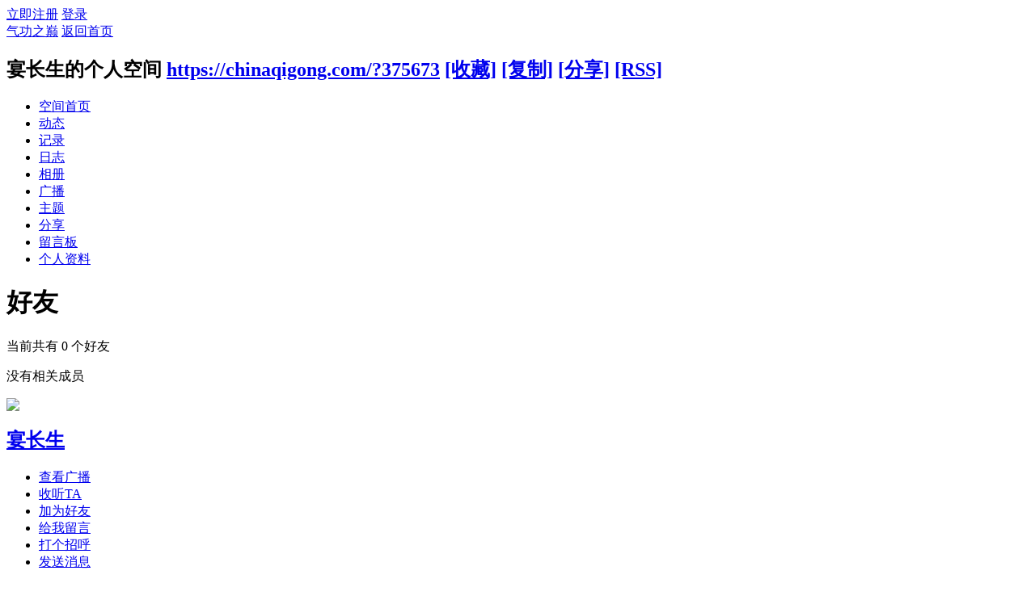

--- FILE ---
content_type: text/html; charset=utf-8
request_url: https://chinaqigong.com/home.php?mod=space&uid=375673&do=friend&view=me&from=space
body_size: 4721
content:
<!DOCTYPE html PUBLIC "-//W3C//DTD XHTML 1.0 Transitional//EN" "http://www.w3.org/TR/xhtml1/DTD/xhtml1-transitional.dtd">
<html xmlns="http://www.w3.org/1999/xhtml">
<head>
<meta http-equiv="Content-Type" content="text/html; charset=utf-8" />
<title>宴长生的好友 气功之巅</title>

<meta name="keywords" content="宴长生的好友" />
<meta name="description" content="sb_share ,气功之巅" />
<meta name="generator" content="Discuz! X3.4" />
<meta name="author" content="Discuz! Team and Comsenz UI Team" />
<meta name="copyright" content="2001-2017 Comsenz Inc." />
<meta name="MSSmartTagsPreventParsing" content="True" />
<meta http-equiv="MSThemeCompatible" content="Yes" />
<base href="https://chinaqigong.com/" /><link rel="stylesheet" type="text/css" href="data/cache/style_3_common.css?H77" /><link rel="stylesheet" type="text/css" href="data/cache/style_3_home_space.css?H77" /><script type="text/javascript">var STYLEID = '3', STATICURL = 'static/', IMGDIR = 'template/comiis_meizhou/img', VERHASH = 'H77', charset = 'utf-8', discuz_uid = '0', cookiepre = '3Plc_2132_', cookiedomain = '', cookiepath = '/', showusercard = '1', attackevasive = '0', disallowfloat = 'newthread', creditnotice = '1|功德|,2|金币|,5|品牌币|', defaultstyle = '', REPORTURL = 'aHR0cHM6Ly9jaGluYXFpZ29uZy5jb20vaG9tZS5waHA/bW9kPXNwYWNlJnVpZD0zNzU2NzMmZG89ZnJpZW5kJnZpZXc9bWUmZnJvbT1zcGFjZQ==', SITEURL = 'https://chinaqigong.com/', JSPATH = 'data/cache/', CSSPATH = 'data/cache/style_', DYNAMICURL = '';</script>
<script src="data/cache/common.js?H77" type="text/javascript"></script>
<script src="data/cache/home.js?H77" type="text/javascript"></script>
<link rel="stylesheet" type="text/css" href='data/cache/style_3_css_space.css?H77' />
<link id="style_css" rel="stylesheet" type="text/css" href="static/space/t1/style.css?H77">
<style id="diy_style"></style>
</head>

<body id="space" onkeydown="if(event.keyCode==27) return false;">
<div id="append_parent"></div>
<div id="ajaxwaitid"></div>


<div id="toptb" class="cl">
<div class="y">
<a href="member.php?mod=gregister">立即注册</a>
<a href="member.php?mod=logging&amp;action=login" onclick="showWindow('login', this.href)">登录</a>
</div>
<div class="z">
<a href="./" title="气功之巅" class="xw1">气功之巅</a>
<a href="https://chinaqigong.com/home.php?mod=space&amp;do=home" id="navs" class="showmenu" onmouseover="showMenu(this.id);">返回首页</a>
</div>
</div>
<div id="hd" class="wp cl">

<h2 id="spaceinfoshow"><strong id="spacename" class="mbn">
宴长生的个人空间</strong>
<span class="xs0 xw0">
<a id="domainurl" href="https://chinaqigong.com/?375673" onclick="setCopy('https://chinaqigong.com/?375673', '空间地址复制成功');return false;">https://chinaqigong.com/?375673</a>
<a href="javascript:;" onclick="addFavorite(location.href, document.title)">[收藏]</a>
<a id="domainurl" href="https://chinaqigong.com/?375673" onclick="setCopy('https://chinaqigong.com/?375673', '空间地址复制成功');return false;">[复制]</a>
<a id="share_space" href="home.php?mod=spacecp&amp;ac=share&amp;type=space&amp;id=375673" onclick="showWindow(this.id, this.href, 'get', 0);">[分享]</a>
<a href="https://chinaqigong.com/home.php?mod=rss&amp;uid=375673">[RSS]</a>
</span>
<span id="spacedescription" class="xs1 xw0 mtn"></span>
</h2><div id="nv">
<ul>
<li><a href="https://chinaqigong.com/home.php?mod=space&amp;uid=375673&amp;do=index">空间首页</a></li>
<li><a href="https://chinaqigong.com/home.php?mod=space&amp;uid=375673&amp;do=home&amp;view=me&amp;from=space">动态</a></li>
<li><a href="https://chinaqigong.com/home.php?mod=space&amp;uid=375673&amp;do=doing&amp;view=me&amp;from=space">记录</a></li>
<li><a href="https://chinaqigong.com/home.php?mod=space&amp;uid=375673&amp;do=blog&amp;view=me&amp;from=space">日志</a></li>
<li><a href="https://chinaqigong.com/home.php?mod=space&amp;uid=375673&amp;do=album&amp;view=me&amp;from=space">相册</a></li>
<li><a href="https://chinaqigong.com/home.php?mod=follow&amp;uid=375673&amp;do=view">广播</a></li>
<li><a href="https://chinaqigong.com/home.php?mod=space&amp;uid=375673&amp;do=thread&amp;view=me&amp;from=space">主题</a></li>
<li><a href="https://chinaqigong.com/home.php?mod=space&amp;uid=375673&amp;do=share&amp;view=me&amp;from=space">分享</a></li>
<li><a href="https://chinaqigong.com/home.php?mod=space&amp;uid=375673&amp;do=wall">留言板</a></li>
<li><a href="https://chinaqigong.com/home.php?mod=space&amp;uid=375673&amp;do=profile">个人资料</a></li>
</ul>
</div></div>

<ul id="navs_menu" class="p_pop topnav_pop" style="display:none;">                                                                                                                <li id="mn_portal" ><a href="https://chinaqigong.com/portal.php" hidefocus="true" title="Portal"  >首页<span>Portal</span></a></li>                <li id="mn_P1" ><a href="https://chinaqigong.com/wenhui/" hidefocus="true"  >文章</a></li>                <li id="mn_forum_2" ><a href="https://chinaqigong.com/forum.php" hidefocus="true" title="BBS"  >论坛<span>BBS</span></a></li>                <li id="mn_Na8e5" ><a href="video.html" hidefocus="true"  >网校课堂</a></li>                <li id="mn_Na0fa" ><a href="exam.html" hidefocus="true"  >考试中心</a></li>                <li id="mn_Nac60" ><a href="k_misign-sign.html" hidefocus="true"  >签到</a></li>                <li id="mn_N0a47" ><a href="plugin.php?id=keke_chongzhi" hidefocus="true" target="_blank"  >积分充值</a></li>                <li id="mn_N9f63" ><a href="plugin.php?id=keke_group" hidefocus="true"  >加入VIP</a></li>                <li id="mn_N7158" ><a href="https://chinaqigong.com/shop.html" hidefocus="true"  >吉祥物商城</a></li>                                                                                </ul>
<ul id="myspace_menu" class="p_pop" style="display:none;">
    <li><a href="https://chinaqigong.com/home.php?mod=space">我的空间</a></li><li><a href="https://chinaqigong.com/home.php?mod=space&do=friend" style="background-image:url(https://chinaqigong.com/static/image/feed/friend_b.png) !important">好友</a></li>
<li><a href="https://chinaqigong.com/forum.php?mod=guide&view=my" style="background-image:url(https://chinaqigong.com/static/image/feed/thread_b.png) !important">帖子</a></li>
<li><a href="https://chinaqigong.com/home.php?mod=space&do=favorite&view=me" style="background-image:url(https://chinaqigong.com/static/image/feed/favorite_b.png) !important">收藏</a></li>
<li><a href="https://chinaqigong.com/home.php?mod=magic" style="background-image:url(https://chinaqigong.com/static/image/feed/magic_b.png) !important">道具</a></li>
<li><a href="https://chinaqigong.com/home.php?mod=medal" style="background-image:url(https://chinaqigong.com/static/image/feed/medal_b.png) !important">勋章</a></li>
<li><a href="https://chinaqigong.com/home.php?mod=task" style="background-image:url(https://chinaqigong.com/static/image/feed/task_b.png) !important">任务</a></li>
<li><a href="https://chinaqigong.com/home.php" style="background-image:url(https://chinaqigong.com/static/image/feed/feed_b.png) !important">动态</a></li>
<li><a href="https://chinaqigong.com/home.php?mod=space&do=blog" style="background-image:url(https://chinaqigong.com/static/image/feed/blog_b.png) !important">日志</a></li>
<li><a href="https://chinaqigong.com/home.php?mod=space&do=album" style="background-image:url(https://chinaqigong.com/static/image/feed/album_b.png) !important">相册</a></li>
<li><a href="https://chinaqigong.com/home.php?mod=space&do=share" style="background-image:url(https://chinaqigong.com/static/image/feed/share_b.png) !important">分享</a></li>
<li><a href="https://chinaqigong.com/home.php?mod=space&do=doing" style="background-image:url(https://chinaqigong.com/static/image/feed/doing_b.png) !important">记录</a></li>
<li><a href="https://chinaqigong.com/home.php?mod=space&do=wall" style="background-image:url(https://chinaqigong.com/static/image/feed/wall_b.png) !important">留言板</a></li>
<li><a href="https://chinaqigong.com/portal.php" style="background-image:url(https://chinaqigong.com/static/image/feed/portal_b.png) !important">门户</a></li>
</ul>
<div id="ct" class="ct2 wp cl">
<div class="mn">
<div class="bm">
<div class="bm_h">
<h1 class="mt">好友</h1>
</div>
<div class="bm_c">
<p class="tbmu">当前共有 <span class="xw1">0</span> 个好友</p><div class="emp">没有相关成员</div>
</div>
</div>
</div><div class="sd"><div id="pcd" class="bm cl"><div class="bm_c">
<div class="hm">
<p><a href="https://chinaqigong.com/space-uid-375673.html" class="avtm"><img src="https://chinaqigong.com/uc_server/data/avatar/000/37/56/73_avatar_middle.jpg" onerror="this.onerror=null;this.src='https://chinaqigong.com/uc_server/images/noavatar_middle.gif'" /></a></p>
<h2 class="xs2"><a href="https://chinaqigong.com/space-uid-375673.html">宴长生</a></h2>
</div>
<ul class="xl xl2 cl ul_list">
<li class="ul_broadcast"><a href="https://chinaqigong.com/space-uid-375673.html">查看广播</a></li>
<li class="ul_flw"><a id="followmod" onclick="showWindow(this.id, this.href, 'get', 0);" href="home.php?mod=spacecp&amp;ac=follow&amp;op=add&amp;hash=8804f21c&amp;fuid=375673">收听TA</a>
</li>
<li class="ul_add"><a href="https://chinaqigong.com/home.php?mod=spacecp&amp;ac=friend&amp;op=add&amp;uid=375673&amp;handlekey=addfriendhk_375673" id="a_friend_li_375673" onclick="showWindow(this.id, this.href, 'get', 0);">加为好友</a></li>
<li class="ul_contect"><a href="https://chinaqigong.com/home.php?mod=space&amp;uid=375673&amp;do=wall">给我留言</a></li>
<li class="ul_poke"><a href="https://chinaqigong.com/home.php?mod=spacecp&amp;ac=poke&amp;op=send&amp;uid=375673&amp;handlekey=propokehk_375673" id="a_poke_375673" onclick="showWindow(this.id, this.href, 'get', 0);">打个招呼</a></li>

<li class="ul_pm"><a href="https://chinaqigong.com/home.php?mod=spacecp&amp;ac=pm&amp;op=showmsg&amp;handlekey=showmsg_375673&amp;touid=375673&amp;pmid=0&amp;daterange=2" id="a_sendpm_375673" onclick="showWindow('showMsgBox', this.href, 'get', 0)">发送消息</a></li>
</ul>
</div>
</div>
</div>
<script type="text/javascript">
function succeedhandle_followmod(url, msg, values) {
var fObj = $('followmod');
if(values['type'] == 'add') {
fObj.innerHTML = '取消收听';
fObj.href = 'home.php?mod=spacecp&ac=follow&op=del&fuid='+values['fuid'];
} else if(values['type'] == 'del') {
fObj.innerHTML = '收听TA';
fObj.href = 'home.php?mod=spacecp&ac=follow&op=add&hash=8804f21c&fuid='+values['fuid'];
}
}
</script></div></div>
<div id="ft" class="wp cl omqymmc">
<div id="flk" class="y">
<p>
<a href="xlwsq_about-xlwsq_about.html" >关于我们</a><span class="pipe">|</span><a href="plugin.php?id=xlwsq_about&cate=3" >网站历史</a><span class="pipe">|</span><a href="plugin.php?id=xlwsq_about&cate=7" >免责声明</a><span class="pipe">|</span><a href="plugin.php?id=xlwsq_about&cate=6" >服务条款</a><span class="pipe">|</span><a href="plugin.php?id=xlwsq_about&cate=11" >网站规定</a><span class="pipe">|</span><a href="https://chinaqigong.com/home.php?mod=magic" >道具中心</a><span class="pipe">|</span><a href="https://chinaqigong.com/archiver/" >Archiver</a><span class="pipe">|</span><strong><a href="https://chinaqigong.com/" target="_blank">气功之巅</a></strong>
( <a target="_blank">蒙ICP备13002411号-2</a> )</p>
<p class="xs0">
GMT+8, 2026-1-24 09:50<span id="debuginfo">
, Processed in 0.105828 second(s), 13 queries
, MemCache On.
</span>
</p>
</div>
<div id="frt">
<p>Powered by <strong><a target="_blank">Discuz!</a></p>
</div>
</div>
<script src="home.php?mod=misc&ac=sendmail&rand=1769219459" type="text/javascript"></script>
<div id="scrolltop">
<span hidefocus="true"><a title="返回顶部" onclick="window.scrollTo('0','0')" class="scrolltopa" href="javascript:;"><b>返回顶部</b></a></span>
</div>
<script type="text/javascript">_attachEvent(window, 'scroll', function () { new_showTopLink(); });checkBlind();</script>
<script type="text/javascript">
function new_showTopLink() {
var ft = $('ft');
if(ft){
var scrolltop = $('scrolltop');
var viewPortHeight = parseInt(document.documentElement.clientHeight);
var scrollHeight = parseInt(document.body.getBoundingClientRect().top);
var basew = parseInt(ft.clientWidth);
var sw = scrolltop.clientWidth;
if (basew < 1500) {
var left = parseInt(fetchOffset(ft)['left']);
left = left < sw ? left * 2 - sw : left;
scrolltop.style.left = ( basew + left ) + 'px';
} else {
scrolltop.style.left = 'auto';
scrolltop.style.right = 0;
}
if (BROWSER.ie && BROWSER.ie < 7) {
scrolltop.style.top = viewPortHeight - scrollHeight - 150 + 'px';
}
if (scrollHeight < -100) {
scrolltop.style.visibility = 'visible';
} else {
scrolltop.style.visibility = 'hidden';
}
}
}
</script></body>
</html>
